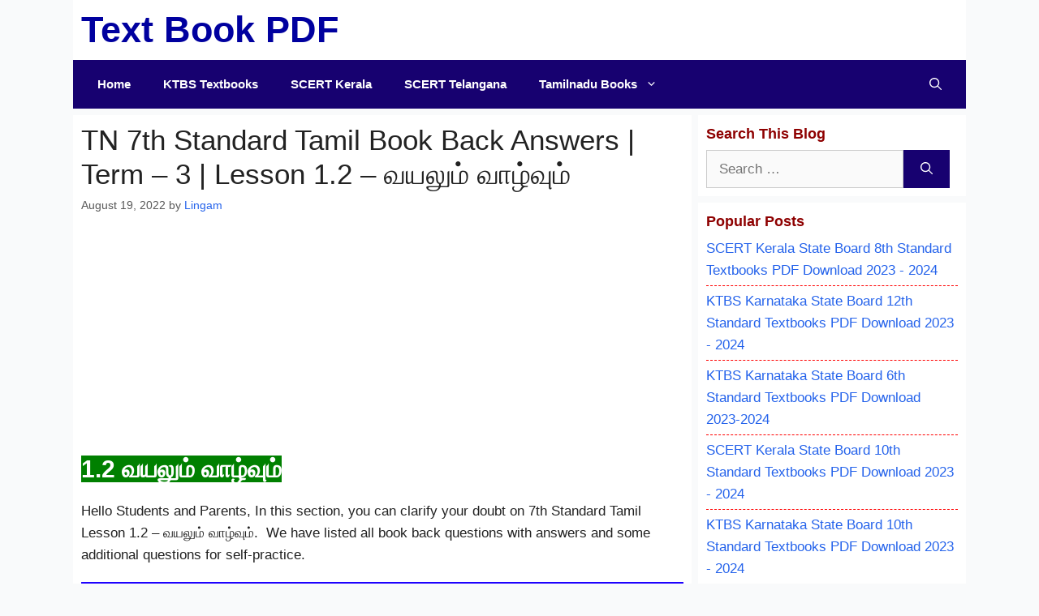

--- FILE ---
content_type: text/html; charset=UTF-8
request_url: https://textbookpdf.in/tn-7th-tamil-guide-term-3-lesson-1-2/
body_size: 19215
content:
<!DOCTYPE html>
<html lang="en-US">
<head>
	<meta charset="UTF-8">
	<meta name='robots' content='index, follow, max-image-preview:large, max-snippet:-1, max-video-preview:-1' />
<meta name="viewport" content="width=device-width, initial-scale=1">
	<!-- This site is optimized with the Yoast SEO plugin v26.7 - https://yoast.com/wordpress/plugins/seo/ -->
	<title>TN 7th Std Tamil Guide Term 3 | Lesson 1.2 வயலும் வாழ்வும்</title>
	<meta name="description" content="Tamil Nadu 7th Std Tamil Term 3 Book Back Solution Lesson 1.2 வயலும் வாழ்வும். Book Back Questions and Explanation." />
	<link rel="canonical" href="https://textbookpdf.in/tn-7th-tamil-guide-term-3-lesson-1-2/" />
	<meta property="og:locale" content="en_US" />
	<meta property="og:type" content="article" />
	<meta property="og:title" content="TN 7th Std Tamil Guide Term 3 | Lesson 1.2 வயலும் வாழ்வும்" />
	<meta property="og:description" content="Tamil Nadu 7th Std Tamil Term 3 Book Back Solution Lesson 1.2 வயலும் வாழ்வும். Book Back Questions and Explanation." />
	<meta property="og:url" content="https://textbookpdf.in/tn-7th-tamil-guide-term-3-lesson-1-2/" />
	<meta property="og:site_name" content="Text Book PDF" />
	<meta property="article:published_time" content="2022-08-19T11:32:25+00:00" />
	<meta property="article:modified_time" content="2023-06-19T11:48:31+00:00" />
	<meta property="og:image" content="https://textbookpdf.in/wp-content/uploads/2022/08/7th-Standard-Tamil-Guide-vayalum-valvum-optimized.jpg" />
	<meta name="author" content="Lingam" />
	<meta name="twitter:card" content="summary_large_image" />
	<script type="application/ld+json" class="yoast-schema-graph">{"@context":"https://schema.org","@graph":[{"@type":"Article","@id":"https://textbookpdf.in/tn-7th-tamil-guide-term-3-lesson-1-2/#article","isPartOf":{"@id":"https://textbookpdf.in/tn-7th-tamil-guide-term-3-lesson-1-2/"},"author":{"name":"Lingam","@id":"https://textbookpdf.in/#/schema/person/5c5b92302478a9297accc5da50cd4298"},"headline":"TN 7th Standard Tamil Book Back Answers | Term &#8211; 3 | Lesson 1.2 &#8211; வயலும் வாழ்வும்","datePublished":"2022-08-19T11:32:25+00:00","dateModified":"2023-06-19T11:48:31+00:00","mainEntityOfPage":{"@id":"https://textbookpdf.in/tn-7th-tamil-guide-term-3-lesson-1-2/"},"wordCount":112,"commentCount":0,"image":{"@id":"https://textbookpdf.in/tn-7th-tamil-guide-term-3-lesson-1-2/#primaryimage"},"thumbnailUrl":"https://textbookpdf.in/wp-content/uploads/2022/08/7th-Standard-Tamil-Guide-vayalum-valvum-optimized.jpg","keywords":["Class 7 Tamil"],"articleSection":["SCERT Tamilnadu","TN 7th Tamil Guide"],"inLanguage":"en-US","potentialAction":[{"@type":"CommentAction","name":"Comment","target":["https://textbookpdf.in/tn-7th-tamil-guide-term-3-lesson-1-2/#respond"]}]},{"@type":"WebPage","@id":"https://textbookpdf.in/tn-7th-tamil-guide-term-3-lesson-1-2/","url":"https://textbookpdf.in/tn-7th-tamil-guide-term-3-lesson-1-2/","name":"TN 7th Std Tamil Guide Term 3 | Lesson 1.2 வயலும் வாழ்வும்","isPartOf":{"@id":"https://textbookpdf.in/#website"},"primaryImageOfPage":{"@id":"https://textbookpdf.in/tn-7th-tamil-guide-term-3-lesson-1-2/#primaryimage"},"image":{"@id":"https://textbookpdf.in/tn-7th-tamil-guide-term-3-lesson-1-2/#primaryimage"},"thumbnailUrl":"https://textbookpdf.in/wp-content/uploads/2022/08/7th-Standard-Tamil-Guide-vayalum-valvum-optimized.jpg","datePublished":"2022-08-19T11:32:25+00:00","dateModified":"2023-06-19T11:48:31+00:00","author":{"@id":"https://textbookpdf.in/#/schema/person/5c5b92302478a9297accc5da50cd4298"},"description":"Tamil Nadu 7th Std Tamil Term 3 Book Back Solution Lesson 1.2 வயலும் வாழ்வும். Book Back Questions and Explanation.","breadcrumb":{"@id":"https://textbookpdf.in/tn-7th-tamil-guide-term-3-lesson-1-2/#breadcrumb"},"inLanguage":"en-US","potentialAction":[{"@type":"ReadAction","target":["https://textbookpdf.in/tn-7th-tamil-guide-term-3-lesson-1-2/"]}]},{"@type":"ImageObject","inLanguage":"en-US","@id":"https://textbookpdf.in/tn-7th-tamil-guide-term-3-lesson-1-2/#primaryimage","url":"https://textbookpdf.in/wp-content/uploads/2022/08/7th-Standard-Tamil-Guide-vayalum-valvum-optimized.jpg","contentUrl":"https://textbookpdf.in/wp-content/uploads/2022/08/7th-Standard-Tamil-Guide-vayalum-valvum-optimized.jpg","width":820,"height":430,"caption":"7th Standard Tamil Guide - vayalum valvum"},{"@type":"BreadcrumbList","@id":"https://textbookpdf.in/tn-7th-tamil-guide-term-3-lesson-1-2/#breadcrumb","itemListElement":[{"@type":"ListItem","position":1,"name":"Home","item":"https://textbookpdf.in/"},{"@type":"ListItem","position":2,"name":"TN 7th Standard Tamil Book Back Answers | Term &#8211; 3 | Lesson 1.2 &#8211; வயலும் வாழ்வும்"}]},{"@type":"WebSite","@id":"https://textbookpdf.in/#website","url":"https://textbookpdf.in/","name":"TEXT BOOK PDF","description":"All Indian State Board Text Books Pdf in One Place","alternateName":"Text Book Pdf","potentialAction":[{"@type":"SearchAction","target":{"@type":"EntryPoint","urlTemplate":"https://textbookpdf.in/?s={search_term_string}"},"query-input":{"@type":"PropertyValueSpecification","valueRequired":true,"valueName":"search_term_string"}}],"inLanguage":"en-US"},{"@type":"Person","@id":"https://textbookpdf.in/#/schema/person/5c5b92302478a9297accc5da50cd4298","name":"Lingam","image":{"@type":"ImageObject","inLanguage":"en-US","@id":"https://textbookpdf.in/#/schema/person/image/","url":"https://secure.gravatar.com/avatar/d14014c36243cc55ea3d74f64e407a00928c735770d0e9465387ad580f3e95e3?s=96&d=mm&r=g","contentUrl":"https://secure.gravatar.com/avatar/d14014c36243cc55ea3d74f64e407a00928c735770d0e9465387ad580f3e95e3?s=96&d=mm&r=g","caption":"Lingam"},"url":"https://textbookpdf.in/author/lingam/"}]}</script>
	<!-- / Yoast SEO plugin. -->


<link rel='dns-prefetch' href='//www.googletagmanager.com' />
<link rel='dns-prefetch' href='//stats.wp.com' />
<style id='wp-img-auto-sizes-contain-inline-css'>
img:is([sizes=auto i],[sizes^="auto," i]){contain-intrinsic-size:3000px 1500px}
/*# sourceURL=wp-img-auto-sizes-contain-inline-css */
</style>
<link rel='stylesheet' id='structured-content-frontend-css' href='https://textbookpdf.in/wp-content/plugins/structured-content/dist/blocks.style.build.css?ver=1.7.0' media='all' />
<link rel='stylesheet' id='jetpack_related-posts-css' href='https://textbookpdf.in/wp-content/plugins/jetpack/modules/related-posts/related-posts.css?ver=20240116' media='all' />
<style id='wp-block-library-inline-css'>
:root{--wp-block-synced-color:#7a00df;--wp-block-synced-color--rgb:122,0,223;--wp-bound-block-color:var(--wp-block-synced-color);--wp-editor-canvas-background:#ddd;--wp-admin-theme-color:#007cba;--wp-admin-theme-color--rgb:0,124,186;--wp-admin-theme-color-darker-10:#006ba1;--wp-admin-theme-color-darker-10--rgb:0,107,160.5;--wp-admin-theme-color-darker-20:#005a87;--wp-admin-theme-color-darker-20--rgb:0,90,135;--wp-admin-border-width-focus:2px}@media (min-resolution:192dpi){:root{--wp-admin-border-width-focus:1.5px}}.wp-element-button{cursor:pointer}:root .has-very-light-gray-background-color{background-color:#eee}:root .has-very-dark-gray-background-color{background-color:#313131}:root .has-very-light-gray-color{color:#eee}:root .has-very-dark-gray-color{color:#313131}:root .has-vivid-green-cyan-to-vivid-cyan-blue-gradient-background{background:linear-gradient(135deg,#00d084,#0693e3)}:root .has-purple-crush-gradient-background{background:linear-gradient(135deg,#34e2e4,#4721fb 50%,#ab1dfe)}:root .has-hazy-dawn-gradient-background{background:linear-gradient(135deg,#faaca8,#dad0ec)}:root .has-subdued-olive-gradient-background{background:linear-gradient(135deg,#fafae1,#67a671)}:root .has-atomic-cream-gradient-background{background:linear-gradient(135deg,#fdd79a,#004a59)}:root .has-nightshade-gradient-background{background:linear-gradient(135deg,#330968,#31cdcf)}:root .has-midnight-gradient-background{background:linear-gradient(135deg,#020381,#2874fc)}:root{--wp--preset--font-size--normal:16px;--wp--preset--font-size--huge:42px}.has-regular-font-size{font-size:1em}.has-larger-font-size{font-size:2.625em}.has-normal-font-size{font-size:var(--wp--preset--font-size--normal)}.has-huge-font-size{font-size:var(--wp--preset--font-size--huge)}.has-text-align-center{text-align:center}.has-text-align-left{text-align:left}.has-text-align-right{text-align:right}.has-fit-text{white-space:nowrap!important}#end-resizable-editor-section{display:none}.aligncenter{clear:both}.items-justified-left{justify-content:flex-start}.items-justified-center{justify-content:center}.items-justified-right{justify-content:flex-end}.items-justified-space-between{justify-content:space-between}.screen-reader-text{border:0;clip-path:inset(50%);height:1px;margin:-1px;overflow:hidden;padding:0;position:absolute;width:1px;word-wrap:normal!important}.screen-reader-text:focus{background-color:#ddd;clip-path:none;color:#444;display:block;font-size:1em;height:auto;left:5px;line-height:normal;padding:15px 23px 14px;text-decoration:none;top:5px;width:auto;z-index:100000}html :where(.has-border-color){border-style:solid}html :where([style*=border-top-color]){border-top-style:solid}html :where([style*=border-right-color]){border-right-style:solid}html :where([style*=border-bottom-color]){border-bottom-style:solid}html :where([style*=border-left-color]){border-left-style:solid}html :where([style*=border-width]){border-style:solid}html :where([style*=border-top-width]){border-top-style:solid}html :where([style*=border-right-width]){border-right-style:solid}html :where([style*=border-bottom-width]){border-bottom-style:solid}html :where([style*=border-left-width]){border-left-style:solid}html :where(img[class*=wp-image-]){height:auto;max-width:100%}:where(figure){margin:0 0 1em}html :where(.is-position-sticky){--wp-admin--admin-bar--position-offset:var(--wp-admin--admin-bar--height,0px)}@media screen and (max-width:600px){html :where(.is-position-sticky){--wp-admin--admin-bar--position-offset:0px}}

/*# sourceURL=wp-block-library-inline-css */
</style><style id='global-styles-inline-css'>
:root{--wp--preset--aspect-ratio--square: 1;--wp--preset--aspect-ratio--4-3: 4/3;--wp--preset--aspect-ratio--3-4: 3/4;--wp--preset--aspect-ratio--3-2: 3/2;--wp--preset--aspect-ratio--2-3: 2/3;--wp--preset--aspect-ratio--16-9: 16/9;--wp--preset--aspect-ratio--9-16: 9/16;--wp--preset--color--black: #000000;--wp--preset--color--cyan-bluish-gray: #abb8c3;--wp--preset--color--white: #ffffff;--wp--preset--color--pale-pink: #f78da7;--wp--preset--color--vivid-red: #cf2e2e;--wp--preset--color--luminous-vivid-orange: #ff6900;--wp--preset--color--luminous-vivid-amber: #fcb900;--wp--preset--color--light-green-cyan: #7bdcb5;--wp--preset--color--vivid-green-cyan: #00d084;--wp--preset--color--pale-cyan-blue: #8ed1fc;--wp--preset--color--vivid-cyan-blue: #0693e3;--wp--preset--color--vivid-purple: #9b51e0;--wp--preset--color--contrast: var(--contrast);--wp--preset--color--contrast-2: var(--contrast-2);--wp--preset--color--contrast-3: var(--contrast-3);--wp--preset--color--base: var(--base);--wp--preset--color--base-2: var(--base-2);--wp--preset--color--base-3: var(--base-3);--wp--preset--color--accent: var(--accent);--wp--preset--gradient--vivid-cyan-blue-to-vivid-purple: linear-gradient(135deg,rgb(6,147,227) 0%,rgb(155,81,224) 100%);--wp--preset--gradient--light-green-cyan-to-vivid-green-cyan: linear-gradient(135deg,rgb(122,220,180) 0%,rgb(0,208,130) 100%);--wp--preset--gradient--luminous-vivid-amber-to-luminous-vivid-orange: linear-gradient(135deg,rgb(252,185,0) 0%,rgb(255,105,0) 100%);--wp--preset--gradient--luminous-vivid-orange-to-vivid-red: linear-gradient(135deg,rgb(255,105,0) 0%,rgb(207,46,46) 100%);--wp--preset--gradient--very-light-gray-to-cyan-bluish-gray: linear-gradient(135deg,rgb(238,238,238) 0%,rgb(169,184,195) 100%);--wp--preset--gradient--cool-to-warm-spectrum: linear-gradient(135deg,rgb(74,234,220) 0%,rgb(151,120,209) 20%,rgb(207,42,186) 40%,rgb(238,44,130) 60%,rgb(251,105,98) 80%,rgb(254,248,76) 100%);--wp--preset--gradient--blush-light-purple: linear-gradient(135deg,rgb(255,206,236) 0%,rgb(152,150,240) 100%);--wp--preset--gradient--blush-bordeaux: linear-gradient(135deg,rgb(254,205,165) 0%,rgb(254,45,45) 50%,rgb(107,0,62) 100%);--wp--preset--gradient--luminous-dusk: linear-gradient(135deg,rgb(255,203,112) 0%,rgb(199,81,192) 50%,rgb(65,88,208) 100%);--wp--preset--gradient--pale-ocean: linear-gradient(135deg,rgb(255,245,203) 0%,rgb(182,227,212) 50%,rgb(51,167,181) 100%);--wp--preset--gradient--electric-grass: linear-gradient(135deg,rgb(202,248,128) 0%,rgb(113,206,126) 100%);--wp--preset--gradient--midnight: linear-gradient(135deg,rgb(2,3,129) 0%,rgb(40,116,252) 100%);--wp--preset--font-size--small: 13px;--wp--preset--font-size--medium: 20px;--wp--preset--font-size--large: 36px;--wp--preset--font-size--x-large: 42px;--wp--preset--spacing--20: 0.44rem;--wp--preset--spacing--30: 0.67rem;--wp--preset--spacing--40: 1rem;--wp--preset--spacing--50: 1.5rem;--wp--preset--spacing--60: 2.25rem;--wp--preset--spacing--70: 3.38rem;--wp--preset--spacing--80: 5.06rem;--wp--preset--shadow--natural: 6px 6px 9px rgba(0, 0, 0, 0.2);--wp--preset--shadow--deep: 12px 12px 50px rgba(0, 0, 0, 0.4);--wp--preset--shadow--sharp: 6px 6px 0px rgba(0, 0, 0, 0.2);--wp--preset--shadow--outlined: 6px 6px 0px -3px rgb(255, 255, 255), 6px 6px rgb(0, 0, 0);--wp--preset--shadow--crisp: 6px 6px 0px rgb(0, 0, 0);}:where(.is-layout-flex){gap: 0.5em;}:where(.is-layout-grid){gap: 0.5em;}body .is-layout-flex{display: flex;}.is-layout-flex{flex-wrap: wrap;align-items: center;}.is-layout-flex > :is(*, div){margin: 0;}body .is-layout-grid{display: grid;}.is-layout-grid > :is(*, div){margin: 0;}:where(.wp-block-columns.is-layout-flex){gap: 2em;}:where(.wp-block-columns.is-layout-grid){gap: 2em;}:where(.wp-block-post-template.is-layout-flex){gap: 1.25em;}:where(.wp-block-post-template.is-layout-grid){gap: 1.25em;}.has-black-color{color: var(--wp--preset--color--black) !important;}.has-cyan-bluish-gray-color{color: var(--wp--preset--color--cyan-bluish-gray) !important;}.has-white-color{color: var(--wp--preset--color--white) !important;}.has-pale-pink-color{color: var(--wp--preset--color--pale-pink) !important;}.has-vivid-red-color{color: var(--wp--preset--color--vivid-red) !important;}.has-luminous-vivid-orange-color{color: var(--wp--preset--color--luminous-vivid-orange) !important;}.has-luminous-vivid-amber-color{color: var(--wp--preset--color--luminous-vivid-amber) !important;}.has-light-green-cyan-color{color: var(--wp--preset--color--light-green-cyan) !important;}.has-vivid-green-cyan-color{color: var(--wp--preset--color--vivid-green-cyan) !important;}.has-pale-cyan-blue-color{color: var(--wp--preset--color--pale-cyan-blue) !important;}.has-vivid-cyan-blue-color{color: var(--wp--preset--color--vivid-cyan-blue) !important;}.has-vivid-purple-color{color: var(--wp--preset--color--vivid-purple) !important;}.has-black-background-color{background-color: var(--wp--preset--color--black) !important;}.has-cyan-bluish-gray-background-color{background-color: var(--wp--preset--color--cyan-bluish-gray) !important;}.has-white-background-color{background-color: var(--wp--preset--color--white) !important;}.has-pale-pink-background-color{background-color: var(--wp--preset--color--pale-pink) !important;}.has-vivid-red-background-color{background-color: var(--wp--preset--color--vivid-red) !important;}.has-luminous-vivid-orange-background-color{background-color: var(--wp--preset--color--luminous-vivid-orange) !important;}.has-luminous-vivid-amber-background-color{background-color: var(--wp--preset--color--luminous-vivid-amber) !important;}.has-light-green-cyan-background-color{background-color: var(--wp--preset--color--light-green-cyan) !important;}.has-vivid-green-cyan-background-color{background-color: var(--wp--preset--color--vivid-green-cyan) !important;}.has-pale-cyan-blue-background-color{background-color: var(--wp--preset--color--pale-cyan-blue) !important;}.has-vivid-cyan-blue-background-color{background-color: var(--wp--preset--color--vivid-cyan-blue) !important;}.has-vivid-purple-background-color{background-color: var(--wp--preset--color--vivid-purple) !important;}.has-black-border-color{border-color: var(--wp--preset--color--black) !important;}.has-cyan-bluish-gray-border-color{border-color: var(--wp--preset--color--cyan-bluish-gray) !important;}.has-white-border-color{border-color: var(--wp--preset--color--white) !important;}.has-pale-pink-border-color{border-color: var(--wp--preset--color--pale-pink) !important;}.has-vivid-red-border-color{border-color: var(--wp--preset--color--vivid-red) !important;}.has-luminous-vivid-orange-border-color{border-color: var(--wp--preset--color--luminous-vivid-orange) !important;}.has-luminous-vivid-amber-border-color{border-color: var(--wp--preset--color--luminous-vivid-amber) !important;}.has-light-green-cyan-border-color{border-color: var(--wp--preset--color--light-green-cyan) !important;}.has-vivid-green-cyan-border-color{border-color: var(--wp--preset--color--vivid-green-cyan) !important;}.has-pale-cyan-blue-border-color{border-color: var(--wp--preset--color--pale-cyan-blue) !important;}.has-vivid-cyan-blue-border-color{border-color: var(--wp--preset--color--vivid-cyan-blue) !important;}.has-vivid-purple-border-color{border-color: var(--wp--preset--color--vivid-purple) !important;}.has-vivid-cyan-blue-to-vivid-purple-gradient-background{background: var(--wp--preset--gradient--vivid-cyan-blue-to-vivid-purple) !important;}.has-light-green-cyan-to-vivid-green-cyan-gradient-background{background: var(--wp--preset--gradient--light-green-cyan-to-vivid-green-cyan) !important;}.has-luminous-vivid-amber-to-luminous-vivid-orange-gradient-background{background: var(--wp--preset--gradient--luminous-vivid-amber-to-luminous-vivid-orange) !important;}.has-luminous-vivid-orange-to-vivid-red-gradient-background{background: var(--wp--preset--gradient--luminous-vivid-orange-to-vivid-red) !important;}.has-very-light-gray-to-cyan-bluish-gray-gradient-background{background: var(--wp--preset--gradient--very-light-gray-to-cyan-bluish-gray) !important;}.has-cool-to-warm-spectrum-gradient-background{background: var(--wp--preset--gradient--cool-to-warm-spectrum) !important;}.has-blush-light-purple-gradient-background{background: var(--wp--preset--gradient--blush-light-purple) !important;}.has-blush-bordeaux-gradient-background{background: var(--wp--preset--gradient--blush-bordeaux) !important;}.has-luminous-dusk-gradient-background{background: var(--wp--preset--gradient--luminous-dusk) !important;}.has-pale-ocean-gradient-background{background: var(--wp--preset--gradient--pale-ocean) !important;}.has-electric-grass-gradient-background{background: var(--wp--preset--gradient--electric-grass) !important;}.has-midnight-gradient-background{background: var(--wp--preset--gradient--midnight) !important;}.has-small-font-size{font-size: var(--wp--preset--font-size--small) !important;}.has-medium-font-size{font-size: var(--wp--preset--font-size--medium) !important;}.has-large-font-size{font-size: var(--wp--preset--font-size--large) !important;}.has-x-large-font-size{font-size: var(--wp--preset--font-size--x-large) !important;}
/*# sourceURL=global-styles-inline-css */
</style>

<style id='classic-theme-styles-inline-css'>
/*! This file is auto-generated */
.wp-block-button__link{color:#fff;background-color:#32373c;border-radius:9999px;box-shadow:none;text-decoration:none;padding:calc(.667em + 2px) calc(1.333em + 2px);font-size:1.125em}.wp-block-file__button{background:#32373c;color:#fff;text-decoration:none}
/*# sourceURL=/wp-includes/css/classic-themes.min.css */
</style>
<link rel='stylesheet' id='generate-comments-css' href='https://textbookpdf.in/wp-content/themes/generatepress/assets/css/components/comments.min.css?ver=3.6.1' media='all' />
<link rel='stylesheet' id='generate-widget-areas-css' href='https://textbookpdf.in/wp-content/themes/generatepress/assets/css/components/widget-areas.min.css?ver=3.6.1' media='all' />
<link rel='stylesheet' id='generate-style-css' href='https://textbookpdf.in/wp-content/themes/generatepress/assets/css/main.min.css?ver=3.6.1' media='all' />
<style id='generate-style-inline-css'>
body{background-color:#F9FAFB;color:#222222;}a{color:#2563EB;}a:hover, a:focus, a:active{color:#1D4ED8;}.grid-container{max-width:1100px;}.wp-block-group__inner-container{max-width:1100px;margin-left:auto;margin-right:auto;}.generate-back-to-top{font-size:20px;border-radius:3px;position:fixed;bottom:30px;right:30px;line-height:40px;width:40px;text-align:center;z-index:10;transition:opacity 300ms ease-in-out;opacity:0.1;transform:translateY(1000px);}.generate-back-to-top__show{opacity:1;transform:translateY(0);}.navigation-search{position:absolute;left:-99999px;pointer-events:none;visibility:hidden;z-index:20;width:100%;top:0;transition:opacity 100ms ease-in-out;opacity:0;}.navigation-search.nav-search-active{left:0;right:0;pointer-events:auto;visibility:visible;opacity:1;}.navigation-search input[type="search"]{outline:0;border:0;vertical-align:bottom;line-height:1;opacity:0.9;width:100%;z-index:20;border-radius:0;-webkit-appearance:none;height:60px;}.navigation-search input::-ms-clear{display:none;width:0;height:0;}.navigation-search input::-ms-reveal{display:none;width:0;height:0;}.navigation-search input::-webkit-search-decoration, .navigation-search input::-webkit-search-cancel-button, .navigation-search input::-webkit-search-results-button, .navigation-search input::-webkit-search-results-decoration{display:none;}.gen-sidebar-nav .navigation-search{top:auto;bottom:0;}.dropdown-click .main-navigation ul ul{display:none;visibility:hidden;}.dropdown-click .main-navigation ul ul ul.toggled-on{left:0;top:auto;position:relative;box-shadow:none;border-bottom:1px solid rgba(0,0,0,0.05);}.dropdown-click .main-navigation ul ul li:last-child > ul.toggled-on{border-bottom:0;}.dropdown-click .main-navigation ul.toggled-on, .dropdown-click .main-navigation ul li.sfHover > ul.toggled-on{display:block;left:auto;right:auto;opacity:1;visibility:visible;pointer-events:auto;height:auto;overflow:visible;float:none;}.dropdown-click .main-navigation.sub-menu-left .sub-menu.toggled-on, .dropdown-click .main-navigation.sub-menu-left ul li.sfHover > ul.toggled-on{right:0;}.dropdown-click nav ul ul ul{background-color:transparent;}.dropdown-click .widget-area .main-navigation ul ul{top:auto;position:absolute;float:none;width:100%;left:-99999px;}.dropdown-click .widget-area .main-navigation ul ul.toggled-on{position:relative;left:0;right:0;}.dropdown-click .widget-area.sidebar .main-navigation ul li.sfHover ul, .dropdown-click .widget-area.sidebar .main-navigation ul li:hover ul{right:0;left:0;}.dropdown-click .sfHover > a > .dropdown-menu-toggle > .gp-icon svg{transform:rotate(180deg);}.menu-item-has-children  .dropdown-menu-toggle[role="presentation"]{pointer-events:none;}:root{--contrast:#222222;--contrast-2:#575760;--contrast-3:#b2b2be;--base:#f0f0f0;--base-2:#f7f8f9;--base-3:#ffffff;--accent:#1e73be;}:root .has-contrast-color{color:var(--contrast);}:root .has-contrast-background-color{background-color:var(--contrast);}:root .has-contrast-2-color{color:var(--contrast-2);}:root .has-contrast-2-background-color{background-color:var(--contrast-2);}:root .has-contrast-3-color{color:var(--contrast-3);}:root .has-contrast-3-background-color{background-color:var(--contrast-3);}:root .has-base-color{color:var(--base);}:root .has-base-background-color{background-color:var(--base);}:root .has-base-2-color{color:var(--base-2);}:root .has-base-2-background-color{background-color:var(--base-2);}:root .has-base-3-color{color:var(--base-3);}:root .has-base-3-background-color{background-color:var(--base-3);}:root .has-accent-color{color:var(--accent);}:root .has-accent-background-color{background-color:var(--accent);}body, button, input, select, textarea{font-family:Arial, Helvetica, sans-serif;}body{line-height:1.6;}p{margin-bottom:1.2em;}.entry-content > [class*="wp-block-"]:not(:last-child):not(.wp-block-heading){margin-bottom:1.2em;}.main-title{font-family:Arial, Helvetica, sans-serif;font-size:45px;}.site-description{font-family:Arial, Helvetica, sans-serif;}.main-navigation a, .menu-toggle{font-family:Arial, Helvetica, sans-serif;font-weight:bold;}.main-navigation .main-nav ul ul li a{font-size:14px;}.widget-title{font-family:Arial, Helvetica, sans-serif;font-weight:bold;font-size:18px;margin-bottom:6px;}.sidebar .widget, .footer-widgets .widget{font-size:17px;}button:not(.menu-toggle),html input[type="button"],input[type="reset"],input[type="submit"],.button,.wp-block-button .wp-block-button__link{font-family:Arial, Helvetica, sans-serif;font-weight:bold;}h1{font-family:Arial, Helvetica, sans-serif;font-weight:bold;font-size:35px;}h2{font-family:Arial, Helvetica, sans-serif;font-size:30px;}h3{font-family:Arial, Helvetica, sans-serif;font-size:21px;}h4{font-family:Arial, Helvetica, sans-serif;font-size:18px;}h5{font-family:Arial, Helvetica, sans-serif;font-size:15px;}h6{font-family:Arial, Helvetica, sans-serif;}.site-info{font-family:Arial, Helvetica, sans-serif;font-weight:bold;font-size:14px;}@media (max-width:768px){h1{font-size:31px;}h2{font-size:27px;}h3{font-size:24px;}h4{font-size:22px;}h5{font-size:19px;}}.top-bar{background-color:#636363;color:#ffffff;}.top-bar a{color:#ffffff;}.top-bar a:hover{color:#303030;}.site-header{background-color:#ffffff;}.main-title a,.main-title a:hover{color:#00009f;}.site-description{color:#757575;}.main-navigation,.main-navigation ul ul{background-color:#170170;}.main-navigation .main-nav ul li a, .main-navigation .menu-toggle, .main-navigation .menu-bar-items{color:#ffffff;}.main-navigation .main-nav ul li:not([class*="current-menu-"]):hover > a, .main-navigation .main-nav ul li:not([class*="current-menu-"]):focus > a, .main-navigation .main-nav ul li.sfHover:not([class*="current-menu-"]) > a, .main-navigation .menu-bar-item:hover > a, .main-navigation .menu-bar-item.sfHover > a{color:#020202;background-color:#ffffff;}button.menu-toggle:hover,button.menu-toggle:focus{color:#ffffff;}.main-navigation .main-nav ul li[class*="current-menu-"] > a{color:#ffffff;background-color:#f50000;}.navigation-search input[type="search"],.navigation-search input[type="search"]:active, .navigation-search input[type="search"]:focus, .main-navigation .main-nav ul li.search-item.active > a, .main-navigation .menu-bar-items .search-item.active > a{color:#020202;background-color:#dddbdb;opacity:1;}.main-navigation ul ul{background-color:#0026ff;}.main-navigation .main-nav ul ul li a{color:#fff400;}.main-navigation .main-nav ul ul li:not([class*="current-menu-"]):hover > a,.main-navigation .main-nav ul ul li:not([class*="current-menu-"]):focus > a, .main-navigation .main-nav ul ul li.sfHover:not([class*="current-menu-"]) > a{color:#000000;background-color:#fdffc6;}.main-navigation .main-nav ul ul li[class*="current-menu-"] > a{color:#ffffff;background-color:#ff0000;}.separate-containers .inside-article, .separate-containers .comments-area, .separate-containers .page-header, .one-container .container, .separate-containers .paging-navigation, .inside-page-header{background-color:#ffffff;}.entry-title a{color:#222222;}.entry-title a:hover{color:#55555e;}.entry-meta{color:#595959;}.sidebar .widget{background-color:#ffffff;}.sidebar .widget .widget-title{color:#8e0000;}.footer-widgets{background-color:#ffffff;}.footer-widgets .widget-title{color:#000000;}.site-info{color:#ffffff;background-color:#423d44;}.site-info a{color:#ffffff;}.site-info a:hover{color:#18d815;}.footer-bar .widget_nav_menu .current-menu-item a{color:#18d815;}input[type="text"],input[type="email"],input[type="url"],input[type="password"],input[type="search"],input[type="tel"],input[type="number"],textarea,select{color:#666666;background-color:#fafafa;border-color:#cccccc;}input[type="text"]:focus,input[type="email"]:focus,input[type="url"]:focus,input[type="password"]:focus,input[type="search"]:focus,input[type="tel"]:focus,input[type="number"]:focus,textarea:focus,select:focus{color:#666666;background-color:#ffffff;border-color:#bfbfbf;}button,html input[type="button"],input[type="reset"],input[type="submit"],a.button,a.wp-block-button__link:not(.has-background){color:#ffffff;background-color:#170170;}button:hover,html input[type="button"]:hover,input[type="reset"]:hover,input[type="submit"]:hover,a.button:hover,button:focus,html input[type="button"]:focus,input[type="reset"]:focus,input[type="submit"]:focus,a.button:focus,a.wp-block-button__link:not(.has-background):active,a.wp-block-button__link:not(.has-background):focus,a.wp-block-button__link:not(.has-background):hover{color:#ffffff;background-color:#3f4047;}a.generate-back-to-top{background-color:#00074f;color:#ffffff;}a.generate-back-to-top:hover,a.generate-back-to-top:focus{background-color:#e80600;color:#000000;}:root{--gp-search-modal-bg-color:var(--base-3);--gp-search-modal-text-color:var(--contrast);--gp-search-modal-overlay-bg-color:rgba(0,0,0,0.2);}@media (max-width: 768px){.main-navigation .menu-bar-item:hover > a, .main-navigation .menu-bar-item.sfHover > a{background:none;color:#ffffff;}}.inside-header{padding:10px;}.nav-below-header .main-navigation .inside-navigation.grid-container, .nav-above-header .main-navigation .inside-navigation.grid-container{padding:0px 10px 0px 10px;}.separate-containers .inside-article, .separate-containers .comments-area, .separate-containers .page-header, .separate-containers .paging-navigation, .one-container .site-content, .inside-page-header{padding:10px;}.site-main .wp-block-group__inner-container{padding:10px;}.separate-containers .paging-navigation{padding-top:20px;padding-bottom:20px;}.entry-content .alignwide, body:not(.no-sidebar) .entry-content .alignfull{margin-left:-10px;width:calc(100% + 20px);max-width:calc(100% + 20px);}.one-container.right-sidebar .site-main,.one-container.both-right .site-main{margin-right:10px;}.one-container.left-sidebar .site-main,.one-container.both-left .site-main{margin-left:10px;}.one-container.both-sidebars .site-main{margin:0px 10px 0px 10px;}.sidebar .widget, .page-header, .widget-area .main-navigation, .site-main > *{margin-bottom:8px;}.separate-containers .site-main{margin:8px;}.both-right .inside-left-sidebar,.both-left .inside-left-sidebar{margin-right:4px;}.both-right .inside-right-sidebar,.both-left .inside-right-sidebar{margin-left:4px;}.one-container.archive .post:not(:last-child):not(.is-loop-template-item), .one-container.blog .post:not(:last-child):not(.is-loop-template-item){padding-bottom:10px;}.separate-containers .featured-image{margin-top:8px;}.separate-containers .inside-right-sidebar, .separate-containers .inside-left-sidebar{margin-top:8px;margin-bottom:8px;}.main-navigation ul ul{width:216px;}.rtl .menu-item-has-children .dropdown-menu-toggle{padding-left:20px;}.rtl .main-navigation .main-nav ul li.menu-item-has-children > a{padding-right:20px;}.widget-area .widget{padding:10px;}@media (max-width:768px){.separate-containers .inside-article, .separate-containers .comments-area, .separate-containers .page-header, .separate-containers .paging-navigation, .one-container .site-content, .inside-page-header{padding:10px;}.site-main .wp-block-group__inner-container{padding:10px;}.inside-top-bar{padding-right:30px;padding-left:30px;}.inside-header{padding-right:30px;padding-left:30px;}.widget-area .widget{padding-top:30px;padding-right:30px;padding-bottom:30px;padding-left:30px;}.footer-widgets-container{padding-top:30px;padding-right:30px;padding-bottom:30px;padding-left:30px;}.inside-site-info{padding-right:30px;padding-left:30px;}.entry-content .alignwide, body:not(.no-sidebar) .entry-content .alignfull{margin-left:-10px;width:calc(100% + 20px);max-width:calc(100% + 20px);}.one-container .site-main .paging-navigation{margin-bottom:8px;}}/* End cached CSS */.is-right-sidebar{width:30%;}.is-left-sidebar{width:30%;}.site-content .content-area{width:70%;}@media (max-width: 768px){.main-navigation .menu-toggle,.sidebar-nav-mobile:not(#sticky-placeholder){display:block;}.main-navigation ul,.gen-sidebar-nav,.main-navigation:not(.slideout-navigation):not(.toggled) .main-nav > ul,.has-inline-mobile-toggle #site-navigation .inside-navigation > *:not(.navigation-search):not(.main-nav){display:none;}.nav-align-right .inside-navigation,.nav-align-center .inside-navigation{justify-content:space-between;}}
.dynamic-author-image-rounded{border-radius:100%;}.dynamic-featured-image, .dynamic-author-image{vertical-align:middle;}.one-container.blog .dynamic-content-template:not(:last-child), .one-container.archive .dynamic-content-template:not(:last-child){padding-bottom:0px;}.dynamic-entry-excerpt > p:last-child{margin-bottom:0px;}
h1.entry-title{font-weight:normal;text-transform:none;}h2.entry-title{font-weight:normal;text-transform:none;}
.post-image:not(:first-child), .page-content:not(:first-child), .entry-content:not(:first-child), .entry-summary:not(:first-child), footer.entry-meta{margin-top:0.5em;}.post-image-above-header .inside-article div.featured-image, .post-image-above-header .inside-article div.post-image{margin-bottom:0.5em;}
/*# sourceURL=generate-style-inline-css */
</style>
<script id="jetpack_related-posts-js-extra">
var related_posts_js_options = {"post_heading":"h4"};
//# sourceURL=jetpack_related-posts-js-extra
</script>
<script src="https://textbookpdf.in/wp-content/plugins/jetpack/_inc/build/related-posts/related-posts.min.js?ver=20240116" id="jetpack_related-posts-js"></script>

<!-- Google tag (gtag.js) snippet added by Site Kit -->
<!-- Google Analytics snippet added by Site Kit -->
<script src="https://www.googletagmanager.com/gtag/js?id=G-ZV44QW28KF" id="google_gtagjs-js" async></script>
<script id="google_gtagjs-js-after">
window.dataLayer = window.dataLayer || [];function gtag(){dataLayer.push(arguments);}
gtag("set","linker",{"domains":["textbookpdf.in"]});
gtag("js", new Date());
gtag("set", "developer_id.dZTNiMT", true);
gtag("config", "G-ZV44QW28KF");
//# sourceURL=google_gtagjs-js-after
</script>
<meta name="generator" content="Site Kit by Google 1.168.0" />	<style>img#wpstats{display:none}</style>
		<link rel="icon" href="https://textbookpdf.in/wp-content/uploads/2021/04/cropped-TextBook-PDF-Site-Icon-32x32-optimized.png" sizes="32x32" />
<link rel="icon" href="https://textbookpdf.in/wp-content/uploads/2021/04/cropped-TextBook-PDF-Site-Icon-192x192-optimized.png" sizes="192x192" />
<link rel="apple-touch-icon" href="https://textbookpdf.in/wp-content/uploads/2021/04/cropped-TextBook-PDF-Site-Icon-180x180-optimized.png" />
<meta name="msapplication-TileImage" content="https://textbookpdf.in/wp-content/uploads/2021/04/cropped-TextBook-PDF-Site-Icon-270x270-optimized.png" />
		<style id="wp-custom-css">
			/* -- Blockquote -- */
blockquote {
border-left: 6px solid darkblue;
    padding:12px !important;
    background: #FFF8F8;
	font-weight: 500;
    font-size: 17px;
	  line-height: 1.2;
    margin-bottom: 10px;
		  font-style: normal;
	margin-top: -8px;
}

ul {
  margin-left: 21px;
	    margin-bottom: 6px;
}

/* Start */

table.BooksTable a {
  text-decoration: none;
  background-image: linear-gradient(to right, #170170 50%, transparent 50%);
  background-position: 0 100%;
  background-size: 200% 0.12em;
  background-repeat: no-repeat;
  transition: background-position 0.39s ease-in-out;
}

table.BooksTable a:hover {
  background-position: -100% 100%;
}

/* ----End-----*/

.sidebar .widget ul li {
  border-bottom: 1px dashed #ff0000;
  padding-bottom: 5px;
  margin-bottom: 5px;
}		</style>
		<style>
.ai-viewports                 {--ai: 1;}
.ai-viewport-3                { display: none !important;}
.ai-viewport-2                { display: none !important;}
.ai-viewport-1                { display: inherit !important;}
.ai-viewport-0                { display: none !important;}
@media (min-width: 768px) and (max-width: 979px) {
.ai-viewport-1                { display: none !important;}
.ai-viewport-2                { display: inherit !important;}
}
@media (max-width: 767px) {
.ai-viewport-1                { display: none !important;}
.ai-viewport-3                { display: inherit !important;}
}
</style>
<link rel='stylesheet' id='jetpack-top-posts-widget-css' href='https://textbookpdf.in/wp-content/plugins/jetpack/modules/widgets/top-posts/style.css?ver=20141013' media='all' />
</head>

<body class="wp-singular post-template-default single single-post postid-2796 single-format-standard wp-embed-responsive wp-theme-generatepress post-image-above-header post-image-aligned-center sticky-menu-fade right-sidebar nav-below-header separate-containers nav-search-enabled header-aligned-left dropdown-click dropdown-click-menu-item" itemtype="https://schema.org/Blog" itemscope>
	<a class="screen-reader-text skip-link" href="#content" title="Skip to content">Skip to content</a>		<header class="site-header grid-container" id="masthead" aria-label="Site"  itemtype="https://schema.org/WPHeader" itemscope>
			<div class="inside-header grid-container">
				<div class="site-branding">
						<p class="main-title" itemprop="headline">
					<a href="https://textbookpdf.in/" rel="home">Text Book PDF</a>
				</p>
						
					</div>			</div>
		</header>
				<nav class="main-navigation grid-container has-menu-bar-items sub-menu-right" id="site-navigation" aria-label="Primary"  itemtype="https://schema.org/SiteNavigationElement" itemscope>
			<div class="inside-navigation grid-container">
				<form method="get" class="search-form navigation-search" action="https://textbookpdf.in/">
					<input type="search" class="search-field" value="" name="s" title="Search" />
				</form>				<button class="menu-toggle" aria-controls="primary-menu" aria-expanded="false">
					<span class="gp-icon icon-menu-bars"><svg viewBox="0 0 512 512" aria-hidden="true" xmlns="http://www.w3.org/2000/svg" width="1em" height="1em"><path d="M0 96c0-13.255 10.745-24 24-24h464c13.255 0 24 10.745 24 24s-10.745 24-24 24H24c-13.255 0-24-10.745-24-24zm0 160c0-13.255 10.745-24 24-24h464c13.255 0 24 10.745 24 24s-10.745 24-24 24H24c-13.255 0-24-10.745-24-24zm0 160c0-13.255 10.745-24 24-24h464c13.255 0 24 10.745 24 24s-10.745 24-24 24H24c-13.255 0-24-10.745-24-24z" /></svg><svg viewBox="0 0 512 512" aria-hidden="true" xmlns="http://www.w3.org/2000/svg" width="1em" height="1em"><path d="M71.029 71.029c9.373-9.372 24.569-9.372 33.942 0L256 222.059l151.029-151.03c9.373-9.372 24.569-9.372 33.942 0 9.372 9.373 9.372 24.569 0 33.942L289.941 256l151.03 151.029c9.372 9.373 9.372 24.569 0 33.942-9.373 9.372-24.569 9.372-33.942 0L256 289.941l-151.029 151.03c-9.373 9.372-24.569 9.372-33.942 0-9.372-9.373-9.372-24.569 0-33.942L222.059 256 71.029 104.971c-9.372-9.373-9.372-24.569 0-33.942z" /></svg></span><span class="mobile-menu">Menu</span>				</button>
				<div id="primary-menu" class="main-nav"><ul id="menu-menu-1" class=" menu sf-menu"><li id="menu-item-858" class="menu-item menu-item-type-custom menu-item-object-custom menu-item-home menu-item-858"><a href="https://textbookpdf.in/">Home</a></li>
<li id="menu-item-401" class="menu-item menu-item-type-post_type menu-item-object-page menu-item-home menu-item-401"><a href="https://textbookpdf.in/ktbs-kannada-text-books-pdf/">KTBS Textbooks</a></li>
<li id="menu-item-802" class="menu-item menu-item-type-post_type menu-item-object-page menu-item-802"><a href="https://textbookpdf.in/scert-kerala-textbooks-pdf/">SCERT Kerala</a></li>
<li id="menu-item-917" class="menu-item menu-item-type-post_type menu-item-object-page menu-item-917"><a href="https://textbookpdf.in/ts-scert-telangana-text-books-pdf/">SCERT Telangana</a></li>
<li id="menu-item-4400" class="menu-item menu-item-type-custom menu-item-object-custom menu-item-has-children menu-item-4400"><a href="#" role="button" aria-expanded="false" aria-haspopup="true" aria-label="Open Sub-Menu">Tamilnadu Books<span role="presentation" class="dropdown-menu-toggle"><span class="gp-icon icon-arrow"><svg viewBox="0 0 330 512" aria-hidden="true" xmlns="http://www.w3.org/2000/svg" width="1em" height="1em"><path d="M305.913 197.085c0 2.266-1.133 4.815-2.833 6.514L171.087 335.593c-1.7 1.7-4.249 2.832-6.515 2.832s-4.815-1.133-6.515-2.832L26.064 203.599c-1.7-1.7-2.832-4.248-2.832-6.514s1.132-4.816 2.832-6.515l14.162-14.163c1.7-1.699 3.966-2.832 6.515-2.832 2.266 0 4.815 1.133 6.515 2.832l111.316 111.317 111.316-111.317c1.7-1.699 4.249-2.832 6.515-2.832s4.815 1.133 6.515 2.832l14.162 14.163c1.7 1.7 2.833 4.249 2.833 6.515z" /></svg></span></span></a>
<ul class="sub-menu">
	<li id="menu-item-811" class="menu-item menu-item-type-post_type menu-item-object-page menu-item-811"><a href="https://textbookpdf.in/tamil-nadu-scert-text-books-pdf/">Text Books</a></li>
	<li id="menu-item-413" class="menu-item menu-item-type-post_type menu-item-object-page menu-item-413"><a href="https://textbookpdf.in/scert-tamil-text-books/">தமிழ் புத்தகம்</a></li>
	<li id="menu-item-4268" class="menu-item menu-item-type-post_type menu-item-object-page menu-item-4268"><a href="https://textbookpdf.in/samacheer-kalvi-tamil-guide-pdf/">Tamil Guide / கையேடு</a></li>
</ul>
</li>
</ul></div><div class="menu-bar-items"><span class="menu-bar-item search-item"><a aria-label="Open Search Bar" href="#"><span class="gp-icon icon-search"><svg viewBox="0 0 512 512" aria-hidden="true" xmlns="http://www.w3.org/2000/svg" width="1em" height="1em"><path fill-rule="evenodd" clip-rule="evenodd" d="M208 48c-88.366 0-160 71.634-160 160s71.634 160 160 160 160-71.634 160-160S296.366 48 208 48zM0 208C0 93.125 93.125 0 208 0s208 93.125 208 208c0 48.741-16.765 93.566-44.843 129.024l133.826 134.018c9.366 9.379 9.355 24.575-.025 33.941-9.379 9.366-24.575 9.355-33.941-.025L337.238 370.987C301.747 399.167 256.839 416 208 416 93.125 416 0 322.875 0 208z" /></svg><svg viewBox="0 0 512 512" aria-hidden="true" xmlns="http://www.w3.org/2000/svg" width="1em" height="1em"><path d="M71.029 71.029c9.373-9.372 24.569-9.372 33.942 0L256 222.059l151.029-151.03c9.373-9.372 24.569-9.372 33.942 0 9.372 9.373 9.372 24.569 0 33.942L289.941 256l151.03 151.029c9.372 9.373 9.372 24.569 0 33.942-9.373 9.372-24.569 9.372-33.942 0L256 289.941l-151.029 151.03c-9.373 9.372-24.569 9.372-33.942 0-9.372-9.373-9.372-24.569 0-33.942L222.059 256 71.029 104.971c-9.372-9.373-9.372-24.569 0-33.942z" /></svg></span></a></span></div>			</div>
		</nav>
		
	<div class="site grid-container container hfeed" id="page">
				<div class="site-content" id="content">
			
	<div class="content-area" id="primary">
		<main class="site-main" id="main">
			
<article id="post-2796" class="post-2796 post type-post status-publish format-standard hentry category-scert-tamilnadu category-tn-7th-tamil-guide tag-class-7-tamil" itemtype="https://schema.org/CreativeWork" itemscope>
	<div class="inside-article">
					<header class="entry-header">
				<h1 class="entry-title" itemprop="headline">TN 7th Standard Tamil Book Back Answers | Term &#8211; 3 | Lesson 1.2 &#8211; வயலும் வாழ்வும்</h1>		<div class="entry-meta">
			<span class="posted-on"><time class="updated" datetime="2023-06-19T17:18:31+05:30" itemprop="dateModified">June 19, 2023</time><time class="entry-date published" datetime="2022-08-19T17:02:25+05:30" itemprop="datePublished">August 19, 2022</time></span> <span class="byline">by <span class="author vcard" itemprop="author" itemtype="https://schema.org/Person" itemscope><a class="url fn n" href="https://textbookpdf.in/author/lingam/" title="View all posts by Lingam" rel="author" itemprop="url"><span class="author-name" itemprop="name">Lingam</span></a></span></span> 		</div>
					</header>
			
		<div class="entry-content" itemprop="text">
			<div class='code-block code-block-2 ai-viewport-1 ai-viewport-2' style='margin: 8px auto; text-align: center; display: block; clear: both;'>
<script async src="https://pagead2.googlesyndication.com/pagead/js/adsbygoogle.js?client=ca-pub-8870376409571340"
     crossorigin="anonymous"></script>
<!-- TBP_1st Ad for Desk -->
<ins class="adsbygoogle"
     style="display:block"
     data-ad-client="ca-pub-8870376409571340"
     data-ad-slot="9251011664"
     data-ad-format="auto"
     data-full-width-responsive="true"></ins>
<script>
     (adsbygoogle = window.adsbygoogle || []).push({});
</script></div>
<div class='code-block code-block-1 ai-viewport-3' style='margin: 8px auto; text-align: center; display: block; clear: both;'>
<script async src="https://pagead2.googlesyndication.com/pagead/js/adsbygoogle.js?client=ca-pub-8870376409571340"
     crossorigin="anonymous"></script>
<!-- TBP Fix 1 Mobile -->
<ins class="adsbygoogle"
     style="display:inline-block;width:300px;height:250px"
     data-ad-client="ca-pub-8870376409571340"
     data-ad-slot="4012985329"></ins>
<script>
     (adsbygoogle = window.adsbygoogle || []).push({});
</script></div>
<h2><span style="background-color: #008000; color: #ffffff;"><strong>1.2 வயலும் வாழ்வும்</strong></span></h2>
<p>Hello Students and Parents, In this section, you can clarify your doubt on 7th Standard Tamil Lesson 1.2 &#8211; வயலும் வாழ்வும்.  We have listed all book back questions with answers and some additional questions for self-practice.</p>
<p><img fetchpriority="high" decoding="async" class="alignnone size-full wp-image-2800" src="https://textbookpdf.in/wp-content/uploads/2022/08/7th-Standard-Tamil-Guide-vayalum-valvum-optimized.jpg" alt="7th Standard Tamil Guide - vayalum valvum" width="820" height="430" srcset="https://textbookpdf.in/wp-content/uploads/2022/08/7th-Standard-Tamil-Guide-vayalum-valvum-optimized.jpg 820w, https://textbookpdf.in/wp-content/uploads/2022/08/7th-Standard-Tamil-Guide-vayalum-valvum-300x157-optimized.jpg 300w, https://textbookpdf.in/wp-content/uploads/2022/08/7th-Standard-Tamil-Guide-vayalum-valvum-768x403-optimized.jpg 768w" sizes="(max-width: 820px) 100vw, 820px" /></p>
<blockquote><p><a href="https://textbookpdf.in/7th-standard-tamil-book-pdf/" target="_blank" rel="noopener">7th Std Tamil Text Book &#8211; Download</a></p></blockquote>
<h2 style="text-align: center;"><span style="background-color: #c9265d;"><strong><span style="color: #ffffff;"><span style="color: #ffffff;">ஆசிரியர் குறிப்பு</span></span></strong></span></h2>
<table style="border-collapse: collapse; width: 100%;">
<tbody>
<tr>
<td style="width: 50%;">ஆசிரியர் பெயர்</td>
<td style="width: 50%;">கிருஷ்ணாராயபுரம் வாசுதேவ ஜெகந்நாதன்</td>
</tr>
<tr>
<td style="width: 50%;">காலம்</td>
<td style="width: 50%;">11.04.1906 &#8211; 04.11.1988</td>
</tr>
<tr>
<td style="width: 50%;">சிறப்பு</td>
<td style="width: 50%;">உ.வே.சாவின் மாணவர், 1967-ல் &#8220;வீரர் உலகம்&#8221; என்னும் இலக்கிய விமர்சன படைப்பிற்கு சாகித்திய அகதெமி விருது.</td>
</tr>
<tr>
<td style="width: 50%;">படைப்புகள்</td>
<td style="width: 50%;">அதியமான் நெடுமான் அஞ்சி, அதிசியப் பெண், அறுந்ததந்தி, ஜோதி உட்பட 134 நூல்கள் என்கதை, சங்கொலி</td>
</tr>
</tbody>
</table>
<h2 style="text-align: center;"><span style="background-color: #c9265d; color: #ffffff;"><strong>சொல்லும் பொருளும் </strong></span></h2>
<ul>
<li>குழி &#8211; நில அளவைப்பெயர்</li>
<li>சீலை &#8211; புடவை</li>
<li>சாண் &#8211; நீட்டல் அளவைப்பெயர்</li>
<li>மடை &#8211; வயலுக்கு நீர் வரும் வழி</li>
<li>மணி &#8211; முற்றிய நெல்</li>
<li>கழலுதல் &#8211; உதிர்தல்</li>
<li>சும்மாடு &#8211; பாரம் சுமப்பவர்கள் தலையில் வைத்துக் கொள்ளும் துணிச்சுருள்</li>
</ul>
<h2 style="text-align: center;"><span style="color: #ffffff; background-color: #c9265d;"><strong>பாடலின் பொருள்</strong></span></h2>
<p>உழவு செய்யும் மக்கள் ஓடையைக் கடந்து சென்று ஒன்றரைக் குழி நிலத்தைத் தேர்ந்தெடுத்தனர். பெண்கள் புடவையை இறுகக்கட்டி நடவு செய்ய வயலில் இறங்கினர். நாற்றுப் பறிக்கும்போது ஆண்களும் பெண்களும் வயல் வரப்பில் உள்ள நண்டுகளையும் பிடித்தனர்.</p>
<p>ஒரு சாணுக்கு ஒரு நாற்று வீதம் சுறுசுறுப்பாக நட்டனர். நடவு நட்ட வயலின் மண்குளிருமாறு மடைவழியே நீர்பாய்ச்சினர். நட்ட நெற்பயிர்கள் வரிசையாக வளர்ந்து செழித்தன. பால் பிடித்து முற்றிய நெல்மணிகள் மனம் மயங்குமாறு விளைந்தன. அறுவடை செய்யும் ஆட்களுக்குப் 0பணம் கொடுத்தனர். அறுவடை செய்த நெல்தாள்களைக் கட்டுகளாகக் கட்டித் தலைக்குச் சும்மாடு வைத்துத் தூக்கிச் சென்று களத்தில் சேர்த்தனர். கதிரடித்த நெல்தாள்களைக் கிழக்கத்தி மாடுகளைக் கொண்டு மிதிக்கச் செய்தனர். மாடுகள் மிதித்த நெற்கதிர்களில் இருந்து நெல்மணிகள் மணிமணியாய் உதிர்ந்தன.</p>
<h2 style="text-align: center;"><span style="background-color: #c9265d; color: #ffffff;"><strong>நூல் வெளி</strong></span></h2>
<ul>
<li>நாட்டுப்புறங்களில் உழைக்கும் மக்கள் தங்கள் களைப்புத் தெரியாமல் இருப்பதற்காகப் பாடும் பாடலே நாட்டுப்புறப்பாடல் எனப்படுகிறது.</li>
</ul>
<ul>
<li>இதனை வாய்மொழி இலக்கியம் என்றும் வழங்குவர்.</li>
</ul>
<ul>
<li>பல்வேறு தொழில்கள் குறித்த நாட்டுப்புறப்பாடல்களை மலை அருவி என்னும் நூலில் கி.வா. ஜகந்நாதன் தொகுத்துள்ளார்.</li>
</ul>
<h2 style="text-align: center;"><span style="color: #ffffff; background-color: #c9265d;"><strong>தெரிந்து தெளிவோம்</strong></span></h2>
<p>அறுவடை செய்த நெற்கதிர்களைக் களத்தில் அடித்து நெல்லைப் பிரிப்பர். நெல்தாளில் எஞ்சியிருக்கும் நெல்மணிகளைப் பிரிப்பதற்காக மாடுகளைக் கொண்டு மிதிக்கச் செய்வர். இதற்குப் போரடித்தல் என்று பெயர்.</p>
<p>மாடுகட்டிப் போரடித்தால் மாளாதுசெந்நெல்லென்று<br />
ஆனைகட்டிப் போரடிக்கும் அழகான தென்மதுரை</p>
<p>(நாட்டுப்புறப்பாடல்)</p>
<h2 style="text-align: center;"><span style="background-color: #c9265d; color: #ffffff;"><strong>மதிப்பீடு</strong></span></h2>
<h3><strong><span style="color: #0000ff;">சரியான விடையைத் தேர்ந்தெடுத்து எழுதுக.</span></strong></h3>
<p>1. <strong>உழவர் சேற்று வயலில் ________ நடுவர்.</strong></p>
<ol style="list-style-type: upper-alpha;">
<li>செடி</li>
<li>பயிர்</li>
<li>மரம்</li>
<li>நாற்று</li>
</ol>
<p>விடை : <span style="color: #ff0000;">நாற்று</span></p>
<p>2. <strong>வயலில் விளைந்த முற்றிய நெற்பயிர்களை ________ செய்வர்.</strong></p>
<ol style="list-style-type: upper-alpha;">
<li><span style="color: #ff0000;">அறுவடை</span></li>
<li>உழவு</li>
<li>நடவு</li>
<li>விற்பனை</li>
</ol>
<p>விடை : அறுவடை</p>
<p>3.<strong><span style="color: #008000;"> ‘தேர்ந்தெடுத்து’</span> என்னும் சொல்லைப் பிரித்து எழுதக் கிடைப்பது _____.</strong></p>
<ol style="list-style-type: upper-alpha;">
<li>தேர் + எடுத்து</li>
<li>தேர்ந்து + தெடுத்து</li>
<li>தேர்ந்தது + அடுத்து</li>
<li><span style="color: #ff0000;">தேர்ந்து + எடுத்து</span></li>
</ol>
<p>விடை : தேர்ந்து + எடுத்து</p>
<p>4.<strong><span style="color: #008000;"> ‘ஓடை + எல்லாம்’</span> என்பதனைச் சேர்த்தெழுதக் கிடைக்கும் சொல் ______.</strong></p>
<ol style="list-style-type: upper-alpha;">
<li>ஓடைஎல்லாம்</li>
<li><span style="color: #ff0000;">ஓடையெல்லாம்</span></li>
<li>ஓட்டையெல்லாம்</li>
<li>ஓடெல்லாம்</li>
</ol>
<p>விடை : ஓடையெல்லாம்</p>
<h3><strong><span style="color: #0000ff;">பொருத்துக.</span></strong></h3>
<table style="height: 66px; width: 100%; border-collapse: collapse; background-color: #fbedff;">
<tbody>
<tr style="height: 22px;">
<td style="width: 50%; height: 22px;">1. நாற்று</td>
<td style="width: 50%; height: 22px;">அ. பறித்தல்</td>
</tr>
<tr style="height: 22px;">
<td style="width: 50%; height: 22px;">2. நீர்</td>
<td style="width: 50%; height: 22px;">ஆ. அறுத்தல்</td>
</tr>
<tr style="height: 22px;">
<td style="width: 50%; height: 22px;">3. கதிர்</td>
<td style="width: 50%; height: 22px;">இ. நடுதல்</td>
</tr>
<tr>
<td style="width: 50%;">4. களை</td>
<td style="width: 50%;">ஈ. பாய்ச்சுதல்</td>
</tr>
<tr>
<td style="width: 50%; background-color: #4f4f4f;" colspan="2"><span style="color: #ffffff;">விடை : <strong>1 &#8211; இ, 2 &#8211; ஈ, 3 &#8211; ஆ, 4 &#8211; அ</strong></span></td>
</tr>
</tbody>
</table>
<h3><strong><span style="color: #0000ff;">&#8220;வயலும் வாழ்வும்&#8221; பாடலில் உள்ள மோனை, எதுகைச் சொற்களை எழுதுக.</span></strong></h3>
<p><strong>மோனைச் சொற்கள்</strong></p>
<ul style="list-style-type: square;">
<li><span style="text-decoration: underline;"><span style="color: #ff0000; text-decoration: underline;">ஓ</span></span>டை &#8211; <span style="text-decoration: underline;"><span style="color: #ff0000; text-decoration: underline;">ஓ</span></span>டியோடி</li>
<li><span style="text-decoration: underline;"><span style="color: #ff0000; text-decoration: underline;">நா</span></span>த்தெல்லாம் &#8211; <span style="text-decoration: underline;"><span style="color: #ff0000; text-decoration: underline;">நா</span></span>லுநாலா</li>
<li><span style="text-decoration: underline;"><span style="color: #ff0000; text-decoration: underline;">ம</span></span>ணிபோல &#8211; <span style="text-decoration: underline;"><span style="color: #ff0000; text-decoration: underline;">ம</span></span>னதையெல்லாம்</li>
<li><span style="text-decoration: underline;"><span style="color: #ff0000; text-decoration: underline;">ம</span></span>டமன்னு &#8211; <span style="text-decoration: underline;"><span style="color: #ff0000; text-decoration: underline;">ம</span></span>ண்குளிரத்</li>
<li><span style="text-decoration: underline;"><span style="color: #ff0000; text-decoration: underline;">சு</span></span>ம்மாடும் &#8211; <span style="text-decoration: underline;"><span style="color: #ff0000; text-decoration: underline;">சு</span></span>றுசுறுப்பும்</li>
</ul>
<p><strong>எதுகைச் சொற்கள்</strong></p>
<ul>
<li>சா<span style="text-decoration: underline;"><span style="color: #ff0000; text-decoration: underline;">லு</span></span>சாலத் &#8211; நா<span style="text-decoration: underline;"><span style="color: #ff0000; text-decoration: underline;">லு</span></span>நாலா</li>
<li>ந<span style="text-decoration: underline;"><span style="color: #ff0000; text-decoration: underline;">ண்</span></span>டும் &#8211; த<span style="text-decoration: underline;"><span style="color: #ff0000; text-decoration: underline;">ண்</span></span>ணீர்பாய</li>
<li>ஏ<span style="text-decoration: underline;"><span style="color: #ff0000; text-decoration: underline;">லே</span></span>லங்கடி &#8211; ஏ<span style="text-decoration: underline;"><span style="color: #ff0000; text-decoration: underline;">லே</span></span>லோ</li>
<li>ஒ<span style="text-decoration: underline;"><span style="color: #ff0000; text-decoration: underline;">ண்</span></span>ணரைக் குழி &#8211; ம<span style="text-decoration: underline;"><span style="color: #ff0000; text-decoration: underline;">ண்</span></span>குளிர</li>
<li>சே<span style="text-decoration: underline; color: #ff0000;">த்</span>துக்குள்ளே &#8211; நா<span style="text-decoration: underline; color: #ff0000;">த்</span>தெல்லாம்</li>
<li>கி<span style="text-decoration: underline;"><span style="color: #ff0000; text-decoration: underline;">ழ</span></span>க்கத்தி &#8211; க<span style="text-decoration: underline;"><span style="color: #ff0000; text-decoration: underline;">ழ</span></span>லுதையா</li>
</ul>
<h3><strong><span style="color: #0000ff;">பேச்சு வழக்குச் சொற்களை எழுத்து வழக்கில் எழுதுக.</span></strong></h3>
<table style="height: 132px; width: 100%; border-collapse: collapse; background-color: #ffffff;">
<tbody>
<tr style="height: 22px;">
<td style="width: 50%; text-align: center; height: 22px; background-color: #696969;"><span style="color: #ffffff;"><strong>பேச்சு வழக்கு</strong></span></td>
<td style="width: 50%; text-align: center; height: 22px; background-color: #696969;"><span style="color: #ffffff;"><strong>எழுத்து வழக்கு</strong></span></td>
</tr>
<tr style="height: 22px;">
<td style="width: 50%; height: 22px;">போயி</td>
<td style="width: 50%; height: 22px;">போய்</td>
</tr>
<tr style="height: 22px;">
<td style="width: 50%; height: 22px;">பிடிக்கிறாங்க</td>
<td style="width: 50%; height: 22px;">பிடிக்கிறார்கள்</td>
</tr>
<tr style="height: 22px;">
<td style="width: 50%; height: 22px;">வளருது</td>
<td style="width: 50%; height: 22px;">வளர்கிறது</td>
</tr>
<tr style="height: 22px;">
<td style="width: 50%; height: 22px;">இறங்குறாங்க</td>
<td style="width: 50%; height: 22px;">இறங்கிறார்கள்</td>
</tr>
<tr style="height: 22px;">
<td style="width: 50%; height: 22px;">வாரான்</td>
<td style="width: 50%; height: 22px;">வரமாட்டான்</td>
</tr>
</tbody>
</table>
<h3><strong><span style="color: #0000ff;">குறு வினா</span></strong></h3>
<p>1. <strong>உழவர்கள் எப்போது நண்டு பிடித்தனர்?</strong></p>
<p>நாற்றுப் பறிக்கும்போது உழவர்கள் வரப்பில் உள்ள நண்டுகளைப் பிடித்தனர்</p>
<p>2. <strong>நெற்கதிரிலிருந்து நெல்மணியை எவ்வாறு பிரிப்பர்?</strong></p>
<p>கிழகத்தி மாடுகளைக் கொண்டு மிதிக்கச் செய்து நெற்கதிரிலிருந்து நெல்மணியைப் பிர்ப்பர்</p>
<h3><strong><span style="color: #0000ff;">சிறு வினா</span></strong></h3>
<p><strong>உழவுத் தொழிலின் நிகழ்வுகளை வரிசைப்படுத்தி எழுதுக</strong></p>
<ul>
<li>ஒரு சாணுக்கு ஒரு நாற்று வீதம் சுறுசுறுப்பாக நட்டனர்.</li>
</ul>
<ul>
<li>நடவு நட்ட வயிலின் மண் குளிருமாறு மடை வழியே நீர் பாய்ச்சினர்.</li>
</ul>
<ul>
<li>நட்ட நெற்பயிர்கள் வரிசையாக வளர்ந்து செழித்தன.</li>
</ul>
<ul>
<li>பால் பிடித்து முற்றிய நெல்மணிகள் மனம் மயங்குமாறு விளைந்தன.</li>
</ul>
<ul>
<li>அறுவடை செய்யும் ஆட்களுக்கு பணம் கொடுத்தனர்.</li>
</ul>
<ul>
<li>அறுவடை செய்த நெல்தாள்களைக் கட்டுக் கட்டுகளாக கட்டி தலைக்கு சும்மாடு வைத்து தூக்கிச் சென்று களத்தில் சேர்த்தனர்.</li>
</ul>
<ul>
<li>கிழகத்தி மாடுகளைக் கொண்டு மிதிக்கச் செய்தனர்.</li>
</ul>
<ul>
<li>மாடுகள் மதித்த நெற்கதிர்களில் இருந்து நெல்மணிகள் மணிமணியாய் உதிர்ந்தன.</li>
</ul>
<h3><span style="color: #0000ff;"><strong>சிந்தனை வினா</strong></span></h3>
<p><strong>உழவுத்தொழிலில் காலந்தோறும் ஏற்பட்டுவரும் மாற்றங்கள் பற்றி எழுதுக.</strong></p>
<p>ஆற்றங்கரையில் நாகரிகம் உருவாகக் காரணமானது உழவுத்தொழில். விதைகளை விதைப்பதும், அவற்றுக்கு நீர் பாய்ச்சி வளர்ப்பது மட்டுமே பழங்காலத்தில் நடைபெற்றது. பின்னர், மனிதன் தன் சுய அறிவால் உழவுத்தொழிலுக்கு உதவியாக மாடுகளை பயன்படுத்தி இயற்கை எருக்களை கொண்டு பயிரிட்டான். பின்னர் அறிவியல் வளர்ச்சியின் காரணமாக உழுகருவிகளையும் விதைத்தல் கருவிகளையும், பூச்சிக்கொலி, செயற்கை உரங்கள் ஆகியவற்றை பயன்படுத்தி விளைச்சலைப் பெருக்கினான்.</p>
<h2 style="text-align: center;"><span style="color: #ffffff; background-color: #c9265d;"><strong>கற்பவை கற்றபின் </strong></span></h2>
<p><strong>வேளாண்மை சார்ந்த கருவிகளின் பெயர்களை எழுதி வருக.</strong></p>
<table style="border-collapse: collapse; width: 100%; height: 202px;">
<tbody>
<tr style="height: 22px;">
<td style="width: 33.3333%; height: 22px;">ஏர்</td>
<td style="width: 33.3333%; height: 22px;">மண்வெட்டி</td>
</tr>
<tr style="height: 48px;">
<td style="width: 33.3333%; height: 48px;">விதைக்கலப்பை</td>
<td style="width: 33.3333%; height: 48px;">களைவெட்டும் இயந்திரம்</td>
</tr>
<tr style="height: 22px;">
<td style="width: 33.3333%; height: 22px;">ஊசலாடும் கூடை</td>
<td style="width: 33.3333%; height: 22px;">வேளாண் வானூர்தி</td>
</tr>
<tr style="height: 22px;">
<td style="width: 33.3333%; height: 22px;">கதிரடி இயந்திரம்</td>
<td style="width: 33.3333%; height: 22px;">களம்</td>
</tr>
<tr style="height: 44px;">
<td style="width: 33.3333%; height: 44px;">உமி நீக்கி</td>
<td style="width: 33.3333%; height: 44px;">இணை அறுவடை இயந்திரம்</td>
</tr>
<tr style="height: 22px;">
<td style="width: 33.3333%; height: 22px;">உழவு இயந்திரம்</td>
<td style="width: 33.3333%; height: 22px;">தாள்க்கத்தி</td>
</tr>
<tr style="height: 22px;">
<td style="width: 33.3333%; height: 22px;">நீர் பாசன இயந்திரம்</td>
<td style="width: 33.3333%; height: 22px;">படல்</td>
</tr>
</tbody>
</table>
<h2 style="text-align: center;"><span style="color: #ffffff; background-color: #c9265d;"><strong>கூடுதல் வினாக்கள்</strong></span></h2>
<h3><strong><span style="color: #0000ff;">சரியான விடையைத் தேர்ந்தெடு</span></strong></h3>
<p>1. <strong>நாட்டுப்புறங்களில் உழைக்கும் மக்கள் தங்கள் __________  தெரியாமல் இருப்பதற்காக பாடும் பாடலே நாட்டுப்புறப்பாடல் எனப்படுகிறது.</strong></p>
<ol style="list-style-type: upper-alpha;">
<li><span style="color: #ff0000;">களைப்பு</span></li>
<li>உழைப்பு</li>
<li>துன்பம்</li>
<li>வறுமை</li>
</ol>
<p>விடை : களைப்பு</p>
<p>2. <strong>பல்வேறு தொழில்கள் குறித்த நாட்டுப்புறப்பாடல்களை &#8230;&#8230;&#8230;&#8230;&#8230;&#8230;.. என்னும் நூலில் கி.வா.ஜெகந்நாதன் தொகுத்துள்ளார்.</strong></p>
<ol style="list-style-type: upper-alpha;">
<li>சிலை அருவி</li>
<li>அலை அருவி</li>
<li><span style="color: #ff0000;">மலை அருவி</span></li>
<li>கலை அருவி</li>
</ol>
<p>விடை : மலை அருவி</p>
<p>3. <strong><span style="color: #008000;">&#8220;சீலையெல்லாம்&#8221;</span> பிரித்தெழுதக் கிடைப்பது</strong></p>
<ol style="list-style-type: upper-alpha;">
<li>சீலை + எலாம்</li>
<li>சீலை + எல்ம்</li>
<li><span style="color: #ff0000;">சீலை + எல்லாம்</span></li>
<li>சீலை + யெல்லாம்</li>
</ol>
<p>விடை : சீலை + எல்லாம்</p>
<h3><span style="color: #0000ff;">பொருத்துக</span></h3>
<table style="border-collapse: collapse; width: 100%;">
<tbody>
<tr>
<td style="width: 50%;">1. மணி</td>
<td style="width: 50%;">அ. உதிர்தல்</td>
</tr>
<tr>
<td style="width: 50%;">2. சீலை</td>
<td style="width: 50%;">ஆ. முற்றிய நெல்</td>
</tr>
<tr>
<td style="width: 50%;">3. கழலுதல்</td>
<td style="width: 50%;">இ. புடவை</td>
</tr>
<tr>
<td style="width: 50%; background-color: #666666;" colspan="2"><span style="color: #ffffff;">விடை : <strong>1 &#8211; ஆ, 2 &#8211; இ, 3 &#8211; அ</strong></span></td>
</tr>
</tbody>
</table>
<h3><strong><span style="color: #0000ff;">குறு வினா</span></strong></h3>
<p>1.<strong> உழவுத்தொழிலின் செயல்பாடுகள் எழுதுக?</strong></p>
<ul>
<li>நிலத்தைத் தெரிவு செய்தல்</li>
<li>நாற்றுப் பறித்தல்</li>
<li>நாற்று நடுதல்</li>
<li>நீர் பாய்ச்சுதல்</li>
<li>அறுவடை செய்தல்</li>
<li>போரடித்தல்</li>
<li>நெல் பெறுதல்</li>
</ul>
<p>2. <strong>போரடித்தல் என்றால் என்ன?</strong></p>
<p>அறுவடை செய்த நெற்கதிர்களைக் களத்தில் அடித்து நெல்லைப் பிரிப்பர். நெல்தாளில் எஞ்சியிருக்கும் நெல்மணிகளை பிரிப்பதற்காக மாடுகளை கொண்டு மிதிக்கச்செய்வர். இதற்கு போரடித்தல் என்று பெயர்</p>
<h2><span style="background-color: #008000; color: #ffffff;"><strong>சில பயனுள்ள பக்கங்கள்</strong></span></h2>
<ul>
<li><a href="https://textbookpdf.in/tn-7th-standard-books/">7th standard Tamil Book &#8211; <span style="text-decoration: underline;"><strong>PDF</strong></span></a></li>
</ul>
<ul>
<li><a href="https://textbookpdf.in/tn-7th-tamil-guide-term-3-lesson-1-1/" target="_blank" rel="noopener">7th Std Tamil Lesson 1.1 விருந்தோம்பல் </a></li>
</ul>
<p>If you can any doubts about the section Just comment below the Comment Section. We will clarify as soon as possible. Al the Best&#8230;</p>

<div id='jp-relatedposts' class='jp-relatedposts' >
	<h3 class="jp-relatedposts-headline"><em>Related</em></h3>
</div><!-- CONTENT END 1 -->
		</div>

				<footer class="entry-meta" aria-label="Entry meta">
			<span class="cat-links"><span class="gp-icon icon-categories"><svg viewBox="0 0 512 512" aria-hidden="true" xmlns="http://www.w3.org/2000/svg" width="1em" height="1em"><path d="M0 112c0-26.51 21.49-48 48-48h110.014a48 48 0 0143.592 27.907l12.349 26.791A16 16 0 00228.486 128H464c26.51 0 48 21.49 48 48v224c0 26.51-21.49 48-48 48H48c-26.51 0-48-21.49-48-48V112z" /></svg></span><span class="screen-reader-text">Categories </span><a href="https://textbookpdf.in/category/scert-tamilnadu/" rel="category tag">SCERT Tamilnadu</a>, <a href="https://textbookpdf.in/category/tn-7th-tamil-guide/" rel="category tag">TN 7th Tamil Guide</a></span> <span class="tags-links"><span class="gp-icon icon-tags"><svg viewBox="0 0 512 512" aria-hidden="true" xmlns="http://www.w3.org/2000/svg" width="1em" height="1em"><path d="M20 39.5c-8.836 0-16 7.163-16 16v176c0 4.243 1.686 8.313 4.687 11.314l224 224c6.248 6.248 16.378 6.248 22.626 0l176-176c6.244-6.244 6.25-16.364.013-22.615l-223.5-224A15.999 15.999 0 00196.5 39.5H20zm56 96c0-13.255 10.745-24 24-24s24 10.745 24 24-10.745 24-24 24-24-10.745-24-24z"/><path d="M259.515 43.015c4.686-4.687 12.284-4.687 16.97 0l228 228c4.686 4.686 4.686 12.284 0 16.97l-180 180c-4.686 4.687-12.284 4.687-16.97 0-4.686-4.686-4.686-12.284 0-16.97L479.029 279.5 259.515 59.985c-4.686-4.686-4.686-12.284 0-16.97z" /></svg></span><span class="screen-reader-text">Tags </span><a href="https://textbookpdf.in/tag/class-7-tamil/" rel="tag">Class 7 Tamil</a></span> 		<nav id="nav-below" class="post-navigation" aria-label="Posts">
			<div class="nav-previous"><span class="gp-icon icon-arrow-left"><svg viewBox="0 0 192 512" aria-hidden="true" xmlns="http://www.w3.org/2000/svg" width="1em" height="1em" fill-rule="evenodd" clip-rule="evenodd" stroke-linejoin="round" stroke-miterlimit="1.414"><path d="M178.425 138.212c0 2.265-1.133 4.813-2.832 6.512L64.276 256.001l111.317 111.277c1.7 1.7 2.832 4.247 2.832 6.513 0 2.265-1.133 4.813-2.832 6.512L161.43 394.46c-1.7 1.7-4.249 2.832-6.514 2.832-2.266 0-4.816-1.133-6.515-2.832L16.407 262.514c-1.699-1.7-2.832-4.248-2.832-6.513 0-2.265 1.133-4.813 2.832-6.512l131.994-131.947c1.7-1.699 4.249-2.831 6.515-2.831 2.265 0 4.815 1.132 6.514 2.831l14.163 14.157c1.7 1.7 2.832 3.965 2.832 6.513z" fill-rule="nonzero" /></svg></span><span class="prev"><a href="https://textbookpdf.in/tn-7th-tamil-guide-term-3-lesson-1-1/" rel="prev">TN 7th Standard Tamil Book Back Answers | Term &#8211; 3 | Lesson 1.1 &#8211; விருந்தோம்பல்</a></span></div><div class="nav-next"><span class="gp-icon icon-arrow-right"><svg viewBox="0 0 192 512" aria-hidden="true" xmlns="http://www.w3.org/2000/svg" width="1em" height="1em" fill-rule="evenodd" clip-rule="evenodd" stroke-linejoin="round" stroke-miterlimit="1.414"><path d="M178.425 256.001c0 2.266-1.133 4.815-2.832 6.515L43.599 394.509c-1.7 1.7-4.248 2.833-6.514 2.833s-4.816-1.133-6.515-2.833l-14.163-14.162c-1.699-1.7-2.832-3.966-2.832-6.515 0-2.266 1.133-4.815 2.832-6.515l111.317-111.316L16.407 144.685c-1.699-1.7-2.832-4.249-2.832-6.515s1.133-4.815 2.832-6.515l14.163-14.162c1.7-1.7 4.249-2.833 6.515-2.833s4.815 1.133 6.514 2.833l131.994 131.993c1.7 1.7 2.832 4.249 2.832 6.515z" fill-rule="nonzero" /></svg></span><span class="next"><a href="https://textbookpdf.in/tn-7th-tamil-guide-term-3-lesson-1-3/" rel="next">TN 7th Standard Tamil Book Back Answers | Term &#8211; 3 | Lesson 1.3 &#8211; திக்கெல்லாம் புகழுறும் திருநெல்வேலி</a></span></div>		</nav>
				</footer>
			</div>
</article>

			<div class="comments-area">
				<div id="comments">

		<div id="respond" class="comment-respond">
		<h3 id="reply-title" class="comment-reply-title">Leave a Comment <small><a rel="nofollow" id="cancel-comment-reply-link" href="/tn-7th-tamil-guide-term-3-lesson-1-2/#respond" style="display:none;">Cancel reply</a></small></h3><form action="https://textbookpdf.in/wp-comments-post.php" method="post" id="commentform" class="comment-form"><p class="comment-form-comment"><label for="comment" class="screen-reader-text">Comment</label><textarea id="comment" name="comment" cols="45" rows="8" required></textarea></p><label for="author" class="screen-reader-text">Name</label><input placeholder="Name *" id="author" name="author" type="text" value="" size="30" required />
<label for="email" class="screen-reader-text">Email</label><input placeholder="Email *" id="email" name="email" type="email" value="" size="30" required />
<label for="url" class="screen-reader-text">Website</label><input placeholder="Website" id="url" name="url" type="url" value="" size="30" />
<p class="comment-form-cookies-consent"><input id="wp-comment-cookies-consent" name="wp-comment-cookies-consent" type="checkbox" value="yes" /> <label for="wp-comment-cookies-consent">Save my name, email, and website in this browser for the next time I comment.</label></p>
<p class="form-submit"><input name="submit" type="submit" id="submit" class="submit" value="Post Comment" /> <input type='hidden' name='comment_post_ID' value='2796' id='comment_post_ID' />
<input type='hidden' name='comment_parent' id='comment_parent' value='0' />
</p><p style="display: none;"><input type="hidden" id="akismet_comment_nonce" name="akismet_comment_nonce" value="4544af0337" /></p><p style="display: none !important;" class="akismet-fields-container" data-prefix="ak_"><label>&#916;<textarea name="ak_hp_textarea" cols="45" rows="8" maxlength="100"></textarea></label><input type="hidden" id="ak_js_1" name="ak_js" value="114"/><script>document.getElementById( "ak_js_1" ).setAttribute( "value", ( new Date() ).getTime() );</script></p></form>	</div><!-- #respond -->
	
</div><!-- #comments -->
			</div>

					</main>
	</div>

	<div class="widget-area sidebar is-right-sidebar" id="right-sidebar">
	<div class="inside-right-sidebar">
		<aside id="search-2" class="widget inner-padding widget_search"><h2 class="widget-title">Search This Blog</h2><form method="get" class="search-form" action="https://textbookpdf.in/">
	<label>
		<span class="screen-reader-text">Search for:</span>
		<input type="search" class="search-field" placeholder="Search &hellip;" value="" name="s" title="Search for:">
	</label>
	<button class="search-submit" aria-label="Search"><span class="gp-icon icon-search"><svg viewBox="0 0 512 512" aria-hidden="true" xmlns="http://www.w3.org/2000/svg" width="1em" height="1em"><path fill-rule="evenodd" clip-rule="evenodd" d="M208 48c-88.366 0-160 71.634-160 160s71.634 160 160 160 160-71.634 160-160S296.366 48 208 48zM0 208C0 93.125 93.125 0 208 0s208 93.125 208 208c0 48.741-16.765 93.566-44.843 129.024l133.826 134.018c9.366 9.379 9.355 24.575-.025 33.941-9.379 9.366-24.575 9.355-33.941-.025L337.238 370.987C301.747 399.167 256.839 416 208 416 93.125 416 0 322.875 0 208z" /></svg></span></button></form>
</aside><aside id="top-posts-2" class="widget inner-padding widget_top-posts"><h2 class="widget-title">Popular Posts</h2><ul><li><a href="https://textbookpdf.in/8th-standard-malayalam-text-books/" class="bump-view" data-bump-view="tp">SCERT Kerala State Board 8th Standard Textbooks PDF Download 2023 - 2024</a></li><li><a href="https://textbookpdf.in/12th-standard-kannada-text-book-pdf/" class="bump-view" data-bump-view="tp">KTBS Karnataka State Board 12th Standard Textbooks PDF Download 2023 - 2024</a></li><li><a href="https://textbookpdf.in/6th-standard-kannada-text-book-pdf/" class="bump-view" data-bump-view="tp">KTBS Karnataka State Board 6th Standard Textbooks PDF Download 2023-2024</a></li><li><a href="https://textbookpdf.in/10th-standard-malayalam-text-books/" class="bump-view" data-bump-view="tp">SCERT Kerala State Board 10th Standard Textbooks PDF Download 2023 - 2024</a></li><li><a href="https://textbookpdf.in/10th-standard-kannada-text-book-pdf/" class="bump-view" data-bump-view="tp">KTBS Karnataka State Board 10th Standard Textbooks PDF Download 2023 - 2024</a></li></ul></aside>	</div>
</div>

	</div>
</div>


<div class="site-footer grid-container footer-bar-active footer-bar-align-right">
			<footer class="site-info" aria-label="Site"  itemtype="https://schema.org/WPFooter" itemscope>
			<div class="inside-site-info grid-container">
						<div class="footer-bar">
			<aside id="nav_menu-3" class="widget inner-padding widget_nav_menu"><div class="menu-menu-2-container"><ul id="menu-menu-2" class="menu"><li id="menu-item-383" class="menu-item menu-item-type-post_type menu-item-object-page menu-item-383"><a href="https://textbookpdf.in/about-us/">About Us</a></li>
<li id="menu-item-382" class="menu-item menu-item-type-post_type menu-item-object-page menu-item-382"><a href="https://textbookpdf.in/contact-us/">Contact Us</a></li>
<li id="menu-item-384" class="menu-item menu-item-type-post_type menu-item-object-page menu-item-privacy-policy menu-item-384"><a rel="privacy-policy" href="https://textbookpdf.in/privacy-policy/">Privacy Policy</a></li>
<li id="menu-item-385" class="menu-item menu-item-type-custom menu-item-object-custom menu-item-home menu-item-385"><a href="https://textbookpdf.in/">Home</a></li>
</ul></div></aside>		</div>
						<div class="copyright-bar">
					Copyright@2024, TextBookPDF				</div>
			</div>
		</footer>
		</div>

<a title="Scroll back to top" aria-label="Scroll back to top" rel="nofollow" href="#" class="generate-back-to-top" data-scroll-speed="400" data-start-scroll="300" role="button">
					<span class="gp-icon icon-arrow-up"><svg viewBox="0 0 330 512" aria-hidden="true" xmlns="http://www.w3.org/2000/svg" width="1em" height="1em" fill-rule="evenodd" clip-rule="evenodd" stroke-linejoin="round" stroke-miterlimit="1.414"><path d="M305.863 314.916c0 2.266-1.133 4.815-2.832 6.514l-14.157 14.163c-1.699 1.7-3.964 2.832-6.513 2.832-2.265 0-4.813-1.133-6.512-2.832L164.572 224.276 53.295 335.593c-1.699 1.7-4.247 2.832-6.512 2.832-2.265 0-4.814-1.133-6.513-2.832L26.113 321.43c-1.699-1.7-2.831-4.248-2.831-6.514s1.132-4.816 2.831-6.515L158.06 176.408c1.699-1.7 4.247-2.833 6.512-2.833 2.265 0 4.814 1.133 6.513 2.833L303.03 308.4c1.7 1.7 2.832 4.249 2.832 6.515z" fill-rule="nonzero" /></svg></span>
				</a><script type="speculationrules">
{"prefetch":[{"source":"document","where":{"and":[{"href_matches":"/*"},{"not":{"href_matches":["/wp-*.php","/wp-admin/*","/wp-content/uploads/*","/wp-content/*","/wp-content/plugins/*","/wp-content/themes/generatepress/*","/*\\?(.+)"]}},{"not":{"selector_matches":"a[rel~=\"nofollow\"]"}},{"not":{"selector_matches":".no-prefetch, .no-prefetch a"}}]},"eagerness":"conservative"}]}
</script>
<script>window.wpsc_print_css_uri = 'https://textbookpdf.in/wp-content/plugins/structured-content/dist/print.css';</script><script id="generate-a11y">
!function(){"use strict";if("querySelector"in document&&"addEventListener"in window){var e=document.body;e.addEventListener("pointerdown",(function(){e.classList.add("using-mouse")}),{passive:!0}),e.addEventListener("keydown",(function(){e.classList.remove("using-mouse")}),{passive:!0})}}();
</script>
<script src="https://textbookpdf.in/wp-content/plugins/structured-content/dist/app.build.js?ver=1.7.0" id="structured-content-frontend-js"></script>
<script id="generate-menu-js-before">
var generatepressMenu = {"toggleOpenedSubMenus":true,"openSubMenuLabel":"Open Sub-Menu","closeSubMenuLabel":"Close Sub-Menu"};
//# sourceURL=generate-menu-js-before
</script>
<script src="https://textbookpdf.in/wp-content/themes/generatepress/assets/js/menu.min.js?ver=3.6.1" id="generate-menu-js"></script>
<script id="generate-dropdown-click-js-before">
var generatepressDropdownClick = {"openSubMenuLabel":"Open Sub-Menu","closeSubMenuLabel":"Close Sub-Menu"};
//# sourceURL=generate-dropdown-click-js-before
</script>
<script src="https://textbookpdf.in/wp-content/themes/generatepress/assets/js/dropdown-click.min.js?ver=3.6.1" id="generate-dropdown-click-js"></script>
<script id="generate-navigation-search-js-before">
var generatepressNavSearch = {"open":"Open Search Bar","close":"Close Search Bar"};
//# sourceURL=generate-navigation-search-js-before
</script>
<script src="https://textbookpdf.in/wp-content/themes/generatepress/assets/js/navigation-search.min.js?ver=3.6.1" id="generate-navigation-search-js"></script>
<script id="generate-back-to-top-js-before">
var generatepressBackToTop = {"smooth":true};
//# sourceURL=generate-back-to-top-js-before
</script>
<script src="https://textbookpdf.in/wp-content/themes/generatepress/assets/js/back-to-top.min.js?ver=3.6.1" id="generate-back-to-top-js"></script>
<script src="https://textbookpdf.in/wp-includes/js/comment-reply.min.js?ver=6.9" id="comment-reply-js" async data-wp-strategy="async" fetchpriority="low"></script>
<script id="jetpack-stats-js-before">
_stq = window._stq || [];
_stq.push([ "view", JSON.parse("{\"v\":\"ext\",\"blog\":\"191171137\",\"post\":\"2796\",\"tz\":\"5.5\",\"srv\":\"textbookpdf.in\",\"j\":\"1:15.3.1\"}") ]);
_stq.push([ "clickTrackerInit", "191171137", "2796" ]);
//# sourceURL=jetpack-stats-js-before
</script>
<script src="https://stats.wp.com/e-202603.js" id="jetpack-stats-js" defer data-wp-strategy="defer"></script>
<script defer src="https://textbookpdf.in/wp-content/plugins/akismet/_inc/akismet-frontend.js?ver=1763182392" id="akismet-frontend-js"></script>

<script defer src="https://static.cloudflareinsights.com/beacon.min.js/vcd15cbe7772f49c399c6a5babf22c1241717689176015" integrity="sha512-ZpsOmlRQV6y907TI0dKBHq9Md29nnaEIPlkf84rnaERnq6zvWvPUqr2ft8M1aS28oN72PdrCzSjY4U6VaAw1EQ==" data-cf-beacon='{"version":"2024.11.0","token":"2f11e4fe84c0428cb004aa0d7c3d2071","r":1,"server_timing":{"name":{"cfCacheStatus":true,"cfEdge":true,"cfExtPri":true,"cfL4":true,"cfOrigin":true,"cfSpeedBrain":true},"location_startswith":null}}' crossorigin="anonymous"></script>
</body>
</html>

<!--
Performance optimized by W3 Total Cache. Learn more: https://www.boldgrid.com/w3-total-cache/?utm_source=w3tc&utm_medium=footer_comment&utm_campaign=free_plugin


Served from: textbookpdf.in @ 2026-01-15 20:01:10 by W3 Total Cache
-->

--- FILE ---
content_type: text/html; charset=utf-8
request_url: https://www.google.com/recaptcha/api2/aframe
body_size: 266
content:
<!DOCTYPE HTML><html><head><meta http-equiv="content-type" content="text/html; charset=UTF-8"></head><body><script nonce="W_f5nT7MfXazjuYHAE4vLQ">/** Anti-fraud and anti-abuse applications only. See google.com/recaptcha */ try{var clients={'sodar':'https://pagead2.googlesyndication.com/pagead/sodar?'};window.addEventListener("message",function(a){try{if(a.source===window.parent){var b=JSON.parse(a.data);var c=clients[b['id']];if(c){var d=document.createElement('img');d.src=c+b['params']+'&rc='+(localStorage.getItem("rc::a")?sessionStorage.getItem("rc::b"):"");window.document.body.appendChild(d);sessionStorage.setItem("rc::e",parseInt(sessionStorage.getItem("rc::e")||0)+1);localStorage.setItem("rc::h",'1768487472684');}}}catch(b){}});window.parent.postMessage("_grecaptcha_ready", "*");}catch(b){}</script></body></html>